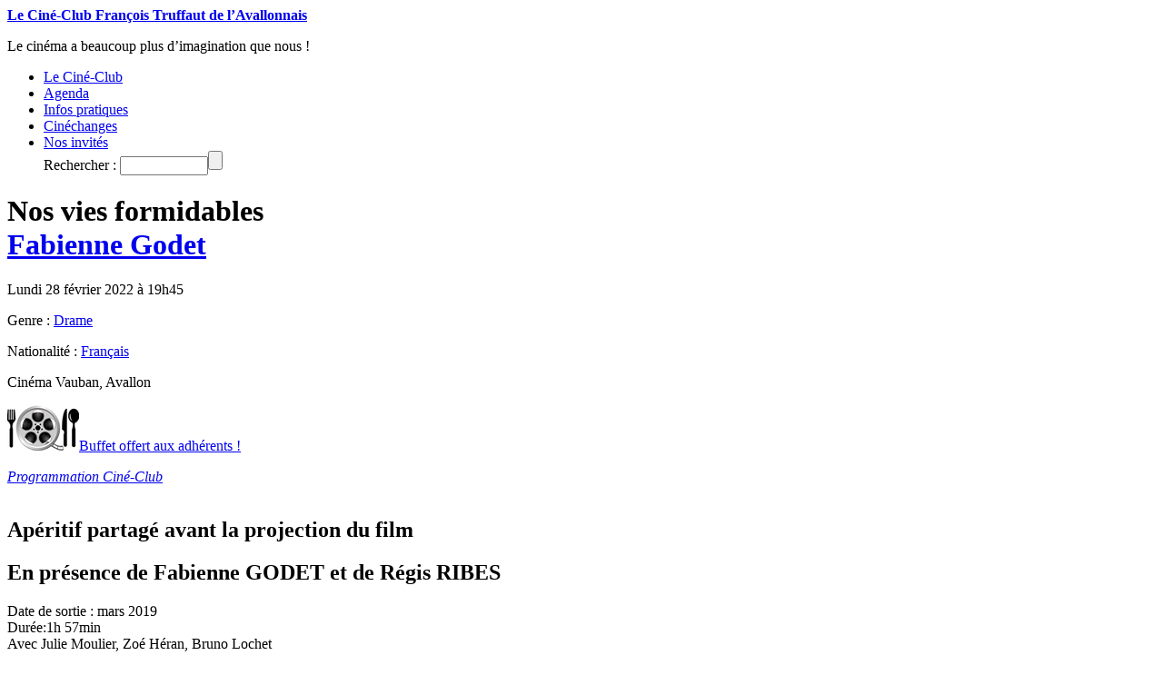

--- FILE ---
content_type: text/html; charset=utf-8
request_url: http://cineclubfrancoistruffaut.fr/spip.php?evenement165
body_size: 4481
content:
<!DOCTYPE html PUBLIC "-//W3C//DTD XHTML 1.0 Transitional//EN" "http://www.w3.org/TR/xhtml1/DTD/xhtml1-transitional.dtd">
<!--[if lt IE 7 ]> <html dir="ltr" lang="fr" xmlns="http://www.w3.org/1999/xhtml" xml:lang="fr" class="ltr fr no-js ie ie6"> <![endif]-->
<!--[if IE 7 ]> <html dir="ltr" lang="fr" xmlns="http://www.w3.org/1999/xhtml" xml:lang="fr" class="ltr fr no-js ie ie7"> <![endif]-->
<!--[if IE 8 ]> <html dir="ltr" lang="fr" xmlns="http://www.w3.org/1999/xhtml" xml:lang="fr" class="ltr fr no-js ie ie8"> <![endif]-->
<!--[if IE 9 ]> <html dir="ltr" lang="fr" xmlns="http://www.w3.org/1999/xhtml" xml:lang="fr" class="ltr fr no-js ie ie9"> <![endif]-->
<!--[if (gt IE 9)|!(IE)]><!--> <html dir="ltr" lang="fr" xmlns="http://www.w3.org/1999/xhtml" xml:lang="fr" class="ltr fr no-js"> <!--<![endif]-->
<head>
	<script type='text/javascript'>/*<![CDATA[*/(function(H){H.className=H.className.replace(/\bno-js\b/,'js')})(document.documentElement);/*]]>*/</script>
	<title>Nos vies formidables - Le Ciné-Club François Truffaut de l'Avallonnais</title>
	<meta name="description" content=" Ap&#233;ritif partag&#233; avant la projection du filmEn pr&#233;sence de Fabienne GODET et de R&#233;gis RIBES Date de sortie : mars 2019 Dur&#233;e:1h 57min Avec Julie Moulier, Zo&#233; H&#233;ran, Bruno Lochet Synopsis :Retour Margot, J&#233;r&#233;my, Salom&#233;, C&#233;sar, Sonia&#8230;Ils ont entre 18 et 50 ans. Tout les s&#233;pare, sauf l&#039;urgence de se reconstruire et de restaurer la relation &#224; l&#039;autre que l&#039;addiction a d&#233;truite. Solidaires, ils ont comme seules r&#232;gles le partage, l&#039;honn&#234;tet&#233;, l&#039;authenticit&#233;, la sinc&#233;rit&#233;, l&#039;humanit&#233;. Une bande incroyable de vivants qui crient haut et fort qu&#039;on s&#039;en sort mieux &#224; plusieurs que seul." />
	<link rel="canonical" href="http://cineclubfrancoistruffaut.fr/spip.php?article90" />
	<meta http-equiv="Content-Type" content="text/html; charset=utf-8" />
<meta name="viewport" content="width=device-width, initial-scale=1" />


<link rel="alternate" type="application/rss+xml" title="Syndiquer tout le site" href="spip.php?page=backend" />

   
<link rel="stylesheet" href="squelettes-dist/css/reset.css" type="text/css" />
<link rel="stylesheet" href="squelettes-dist/css/clear.css" type="text/css" />
<link rel="stylesheet" href="squelettes-dist/css/font.css" type="text/css" />
<link rel="stylesheet" href="squelettes-dist/css/links.css" type="text/css" />
<link rel="stylesheet" href="squelettes-dist/css/typo.css" type="text/css" />
<link rel="stylesheet" href="squelettes-dist/css/media.css" type="text/css" />
<link rel="stylesheet" href="squelettes-dist/css/form.css" type="text/css" />

<link rel="stylesheet" href="squelettes-dist/css/layout.css" type="text/css" />


<link rel="stylesheet" href="squelettes-dist/css/spip.css" type="text/css" />
<script>
var mediabox_settings={"auto_detect":true,"ns":"box","tt_img":true,"sel_g":"#documents_portfolio a[type='image\/jpeg'],#documents_portfolio a[type='image\/png'],#documents_portfolio a[type='image\/gif']","sel_c":".mediabox","str_ssStart":"Diaporama","str_ssStop":"Arr\u00eater","str_cur":"{current}\/{total}","str_prev":"Pr\u00e9c\u00e9dent","str_next":"Suivant","str_close":"Fermer","str_loading":"Chargement\u2026","str_petc":"Taper \u2019Echap\u2019 pour fermer","str_dialTitDef":"Boite de dialogue","str_dialTitMed":"Affichage d\u2019un media","splash_url":"","lity":{"skin":"_simple-dark","maxWidth":"90%","maxHeight":"90%","minWidth":"400px","minHeight":"","slideshow_speed":"2500","opacite":"0.9","defaultCaptionState":"expanded"}};
</script>
<!-- insert_head_css -->
<link rel="stylesheet" href="plugins-dist/mediabox/lib/lity/lity.css?1764929670" type="text/css" media="all" />
<link rel="stylesheet" href="plugins-dist/mediabox/lity/css/lity.mediabox.css?1764929670" type="text/css" media="all" />
<link rel="stylesheet" href="plugins-dist/mediabox/lity/skins/_simple-dark/lity.css?1764929670" type="text/css" media="all" /><link rel='stylesheet' type='text/css' media='all' href='plugins-dist/porte_plume/css/barre_outils.css?1764929672' />
<link rel='stylesheet' type='text/css' media='all' href='local/cache-css/cssdyn-css_barre_outils_icones_css-e096370d.css?1759995291' />
<link rel="stylesheet" href="local/cache-css/cssdyn-css_nivoslider_css-91f0e438.css?1759995291" type="text/css" media="all" /><link rel="stylesheet" type="text/css" href="plugins/auto/agenda/v5.1.0/css/spip.agenda.css" />


<link rel="stylesheet" href="squelettes-dist/css/theme.css" type="text/css" />

<link rel="stylesheet" href="plugins/cineclubfrancoistruffaut/css/perso.css" type="text/css" />



<script src="prive/javascript/jquery.js?1764928640" type="text/javascript"></script>

<script src="prive/javascript/jquery.form.js?1764928640" type="text/javascript"></script>

<script src="prive/javascript/jquery.autosave.js?1764928640" type="text/javascript"></script>

<script src="prive/javascript/jquery.placeholder-label.js?1764928640" type="text/javascript"></script>

<script src="prive/javascript/ajaxCallback.js?1764928640" type="text/javascript"></script>

<script src="prive/javascript/js.cookie.js?1764928640" type="text/javascript"></script>
<!-- insert_head -->
<script src="plugins-dist/mediabox/lib/lity/lity.js?1764929670" type="text/javascript"></script>
<script src="plugins-dist/mediabox/lity/js/lity.mediabox.js?1764929670" type="text/javascript"></script>
<script src="plugins-dist/mediabox/javascript/spip.mediabox.js?1764929670" type="text/javascript"></script><script type='text/javascript' src='plugins-dist/porte_plume/javascript/jquery.markitup_pour_spip.js?1764929672'></script>
<script type='text/javascript' src='plugins-dist/porte_plume/javascript/jquery.previsu_spip.js?1764929672'></script>
<script type='text/javascript' src='local/cache-js/jsdyn-javascript_porte_plume_start_js-ec4f25c7.js?1759995291'></script>






<meta name="generator" content="SPIP 4.4.7" />


<link rel="icon" type="image/x-icon" href="plugins/cineclubfrancoistruffaut/favicon.ico" />
<link rel="shortcut icon" type="image/x-icon" href="plugins/cineclubfrancoistruffaut/favicon.ico" /></head>

<body class="pas_surlignable page_article">
<div class="page">

	<div class="clearfix header">
	<strong class="h1 spip_logo_site"><a rel="start home" href="https://www.cineclubfrancoistruffaut.fr/" title="Accueil"><img
	src="local/cache-vignettes/L127xH96/siteon0-39d89.png?1759994854" class='spip_logo' width='127' height='96'
	alt="" />Le Ciné-Club François Truffaut de l&#8217;Avallonnais</a></strong>
	<p id="slogan">Le cinéma a beaucoup plus d&#8217;imagination que nous&nbsp;!</p>
</div>	<div class="nav clearfix" id="nav">
	<ul>
		
			
			 
							
		<li class="nav-item  first"><a href="spip.php?article13">Le Ciné-Club</a></li>	
		
			
			 
							
		<li class="nav-item"><a href="spip.php?article111">Agenda</a></li>	
		
			
			
			
			 
							
		<li class="nav-item"><a href="spip.php?rubrique3">Infos pratiques</a></li>	
		
			
			
			
			
			
			
			
			
			
			
			
			
			
			
			
			
			
			
			
			
			
			
			
			
			
			
			
			
			
			
			
			
			
			
			
			
			
			
			
			
			
			
			
			
			
			
			
			
			
			
			
			
			
			
			
			 
							
		<li class="nav-item"><a href="spip.php?rubrique4">Cinéchanges</a></li>	
		
							
		<li class="nav-item  last"><a href="spip.php?rubrique6">Nos invités</a></li>	
		
		<div class="formulaire_spip formulaire_recherche" id="formulaire_recherche">
<form action="spip.php?page=recherche" method="get"><div class="editer-groupe">
	<input name="page" value="recherche" type="hidden"
>
	
	<label for="recherche">Rechercher :</label>
	<input type="search" class="search text" size="10" name="recherche" id="recherche" accesskey="4" autocapitalize="off" autocorrect="off"
	/><input type="submit" class="submit" value="" title="Rechercher" />
</div></form>
</div>
	</ul>
</div>	
	
	
				
	
	
	<div class="main clearfix">
		
		<div class="wrapper hfeed">
		<div class="content hentry" id="content">

			<div class="cartouche clearfix">
				<h1 class="crayon evenement-titre-165 surlignable summary">Nos vies formidables<br/><a class="uid url" href="spip.php?mot207">Fabienne Godet</a></h1>
								
				<p class="soustitre dtstart">Lundi 28 février 2022 à 19h45</p>				
				<p class="genre">Genre : 

<a class="uid url" href="spip.php?mot10">Drame</a></p>
				<p class="nationalite">Nationalité : 

<a class="uid url" href="spip.php?mot13">Français</a></p>
				<p class="lieuevenement location">Cinéma Vauban, Avallon</p>
				<p class="convivialite"><a href="spip.php?mot8"><img
	src="IMG/logo/moton8.png?1685871574"
	class="spip_logo"
	width="79"
	height="50"
	alt=""/>Buffet offert aux adhérents&nbsp;!</a></p>
				
				<p class="programmation"><em>

<a class="uid url prog2" href="spip.php?mot2">Programmation Ciné-Club</a>
</em></p>
			</div>
		
			<div class="crayon evenement-descriptif-165 description surlignable clearfix"><div class='spip_document_357 spip_document spip_documents spip_document_image spip_documents_left spip_document_left'>
<figure class="spip_doc_inner">


		<img src='local/cache-vignettes/L215xH290/affiche_nos_voes_formidables-fa413.jpg?1759995894' width='215' height='290' alt='' />
</figure>
</div><h2 class="spip"><strong>Apéritif partagé avant la projection du film</strong></h2><h2 class="spip"><strong>En présence de Fabienne GODET et de Régis RIBES</strong></h2>
<p>Date de sortie&nbsp;: mars 2019<br class='autobr' />
Durée:1h 57min<br class='autobr' />
Avec Julie Moulier, Zoé Héran, Bruno Lochet</p>
<p>Synopsis :Retour <br class='autobr' />
Margot, Jérémy, Salomé, César, Sonia…Ils ont entre 18 et 50 ans. Tout les sépare, sauf l’urgence de se reconstruire et de restaurer la relation à l’autre que l’addiction a détruite. Solidaires, ils ont comme seules règles le partage, l’honnêteté, l’authenticité, la sincérité, l’humanité. Une bande incroyable de vivants qui crient haut et fort qu’on s’en sort mieux à plusieurs que seul.</p></div>
					
			
					
					
		</div><!--.content-->
		</div><!--.wrapper-->
	
	
		<div class="aside">
			
						
				
				<div class="menu">
				<h2>Film suivant</h2>
				
				<h3 class="summary">
				<a href="spip.php?evenement170">UN TRIOMPHE</a><br/>
							Le 14 mars 2022
				</h3>
						
					    
					    
					    					    

			    <a class="uid url" href="spip.php?evenement170"><img src='local/cache-vignettes/L266xH362/un_triomphe_e._courcol-516df-4f17f.jpg?1760086532' width='266' height='362' alt='' class='spip_logo spip_logos' /></a>
		
				
				</div>
				
			
				
			<div class='formulaire_spip formulaire_newsletter formulaire_newsletter_subscribe ajax'>
	<h2>Abonnez-vous à la ciné-feuille</h2>
	
	

	 
	<form method='post' action='/spip.php?evenement165'><div>
		<span class="form-hidden"><input name="id_evenement" value="165" type="hidden"
><input name="page" value="evenement" type="hidden"
><input name='formulaire_action' type='hidden'
		value='newsletter_subscribe'><input name='formulaire_action_args' type='hidden'
		value='GUbacmP/LXE+JMRibuQEopnetbh37jpjpGITTfYBXPmwrTfzu9PIGdhRoXq6HQrZdfrNxrIDoAxyfHrSALR9wO3DmL1Y0/56'><input name='formulaire_action_sign' type='hidden'
		value=''><input type='hidden' name='_jeton' value='0d6be805e24eebbf330845bd90b30ccea13141266a5bff247f28a23c6a427cdb' /><label class='check_if_nobot'><input type='checkbox' name='_nospam_encrypt' value='1' /> Je ne suis pas un robot</label></span><ul class="editer-groupe">
			<li class="editer editer_session_email obligatoire">
				<label for="session_email">Courrier &eacute;lectronique</label><input type="email" name='x_Yjl1NXRmcjE5S01paUdKV3lFb2cyZz09' class="email text" value="" id="session_email"  required='required'/>
			</li>
		</ul>
		
		<!--extra-->
		<p class="boutons"><input type="submit" class="submit" value="M&#039;inscrire &#224; l&#039;infolettre" /></p>
	</div><div class="editer saisie_session_email" style="display: none;">
	<label for="give_me_your_email">Veuillez laisser ce champ vide :</label>
	<input type="text" class="text email" name='x_Yjl1NW8vTG43cVlTaUZKUnlsOD0' id="give_me_your_email" value="" size="10" />
</div></form>
	
</div>				
			
			</div><!--.aside-->
	</div><!--.main-->

	<div class="footer clearfix">
	<p class="colophon">
		 2015 - 2025 Le Ciné-Club François Truffaut de l&#8217;Avallonnais
		<br /><a rel="contents" href="spip.php?page=plan" class="first">Plan du site</a>
		  | <a href="spip.php?page=login&amp;url=spip.php%3Fevenement165" rel="nofollow" class='login_modal'>Se connecter</a> | 
		<a rel="nofollow" href="spip.php?page=contact">Contact</a> |
		<a href="spip.php?page=backend" rel="alternate" title="Syndiquer tout le site" class="last">RSS&nbsp;2.0</a>
	</p>
	<small class="generator"><a href="http://www.spip.net/" rel="generator" title="Site réalisé avec SPIP" class="generator spip_out"><img src='spip.png?1764929668' alt='SPIP' width='60' height='40' /></a></small>
</div>
</div><!--.page-->
</body>
</html>
